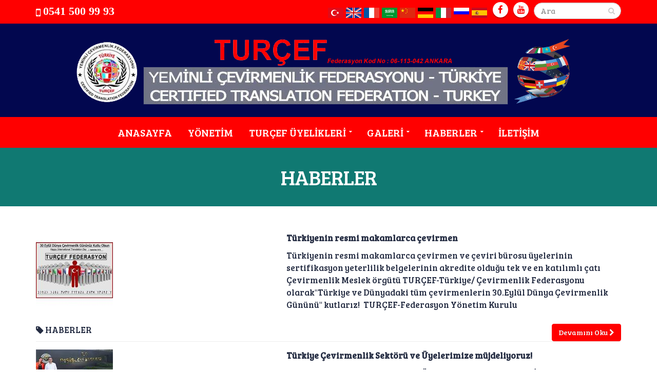

--- FILE ---
content_type: text/html; charset=utf-8
request_url: https://www.turcef.net/ErrorPage/index.html?aspxerrorpath=/haberler/c/316&Sayfa=3
body_size: 66269
content:


<!DOCTYPE html>
<html id="ctl00_tagHtml" xmlns="https://www.w3.org/1999/xhtml">
<head id="ctl00_Head1">
<meta name="keywords" content="HABERLER,Yeminli Çevirmenlik Federasyonu | TURÇEF,Turcef, federasyon, çeviri, çevirmen, uluslararası, dil, dil ve çeviri,  yeminli, translation federation turkey, Yeminli Çevirmenlik Federasyonu " /><meta name="description" /><meta http-equiv="Content-Type" content="text/html; charset=utf-8" /><meta http-equiv="X-UA-Compatible" content="IE=edge" />

    <link rel="shortcut icon" href="/site_document/icon_img/IIPHUJ137_resim_27_6_2018_15.jpg" />

    <!-- Mobile Metas -->
    <meta name="viewport" content="width=device-width, minimum-scale=1.0, maximum-scale=1.0, user-scalable=no" />

    <!-- Web Fonts  -->
    <link href="https://fonts.googleapis.com/css?family=Bree+Serif:400,700|Bree+Serif:400,700&subset=latin,cyrillic,arabic" rel="stylesheet" type="text/css">

    <link rel="stylesheet" href="https://maxcdn.bootstrapcdn.com/bootstrap/3.3.6/css/bootstrap.min.css" /><link rel="stylesheet" href="https://hemencdn.com/interface/platinum/css/main.css" />

    <script src="https://hemencdn.com/interface/platinum/js/modernizr.min.js"></script>
    <script src="https://ajax.googleapis.com/ajax/libs/jquery/2.2.0/jquery.js"></script>

    

    <link rel="stylesheet" href="/style.css"><meta name="google-site-verification" content="Ill9YzZ4NZHQqNqvEWoWfeHupMpMbV-IbauiUK_b_UE" />
<style>
#tablom p, #tablom span { line-height: 16px; }
div#ctl00_cph1_ctl00_panel_sol { border: 1px solid red; padding: 5px; border-radius: 9px; box-shadow: 2px 0px 14px 0px #eb2033; }
.cevfor { background-color: blue; }
.cevfor img { width: 100% !important; height: auto !important; }
iframe  {max-width:100%;}
#sayfalama .pagination a,#sayfalama .pagination a:hover,#sayfalama .pagination a:focus {color: #337ab7 !important;}
#statik_318 #detayImg{display:none;}
@media all and (max-width: 980px) {

img{width: 100% !important;
height: auto !important;}}

.flag img{width: auto !important;}

</style>

    <script type="text/javascript">

        var _gaq = _gaq || [];
        _gaq.push(['_setAccount', ' ']);
        _gaq.push(['_setDomainName', 'turcef.net']);
        _gaq.push(['_trackPageview']);
        (function () {
            var ga = document.createElement('script'); ga.type = 'text/javascript'; ga.async = true;
            ga.src = ('https:' == document.location.protocol ? 'https://ssl' : 'http://www') + '.google-analytics.com/ga.js';
            var s = document.getElementsByTagName('script')[0]; s.parentNode.insertBefore(ga, s);
        })();
    </script>

    <title>
	HABERLER - Yeminli Çevirmenlik Federasyonu | TURÇEF
</title></head>
<body>
    <form name="aspnetForm" method="post" action="/ErrorPage/index.html?aspxerrorpath=/haberler/c/316&amp;Sayfa=3" id="aspnetForm">
<div>
<input type="hidden" name="__EVENTTARGET" id="__EVENTTARGET" value="" />
<input type="hidden" name="__EVENTARGUMENT" id="__EVENTARGUMENT" value="" />
<input type="hidden" name="__VIEWSTATE" id="__VIEWSTATE" value="jj7iV1ohTwa9gjXtubDlhia0Uj0fvDW9MVa050tUC5emARB0DOPxH6sGJHn8H8RG8uSEjbo9tcKIBd8Bw74n1T1nI2tCHFBgcSsoZlXq1INQe/FQMwJoc2xzZvZM5qMoGtQzd89OMzfm63eMac0fwGN5WudO17cwg1Q8dRUcJC3VB1pdbkMCcIWqrhNOv7dPBOHH9qjk+rqVmLxqI22ezRHraKQdc/Yru4iueX9IhrSB08s2DjyM9IxnUiyRd3kjiqpQBwcmvc/[base64]/c2XsmbQjoCOh3vCbQOXegmPSVbIIpenJZ1jK96Y9U/mdn1tiXaTINmSDrECDGfP3rmoCtNcPFhQJ+5SVrbkjNNCfnhha4zgysIv+Qqguk+QcfcZPldDyh/[base64]/dF2BHcblEZdPrI1VBalF2iB6Zc3WlW93Hiww0Xnh62EbPbdFi3sHJtoS/dqFmBJCJz3meHODfwL8Fl7Ld3U71KSuxtbXvhLKIrsKLI/vXVnCs1GVGah1LbK2gltPgsmUub/f6c5NNB3d1dXxhzVvUyDvsAFHM45Y21LZJfFVbtsky/EA5ydGo9OcGwsnsD/ls1AgJo480iCYQP+bjF4PGgrI9sVGSUwFeD98Lux82eVW/d1wEUOS/6Ho/Yb2/TB3TGuDgMqOG+KG2H+olOnGTkY866OOaR9GvXcd4QIDXyasBt7nRbFR2RjGvwXRok+0gBBmApbmYW+Gs7xYl2t7jkgs+lPx8kIJfqaBVI+1BRQ1ufPwnxgYpwLt6NZ73ClO8SS3A69iSY2Tm6rOyizNJpCjj0toDqmaE/vzOpoFNT1w51EbV3j6fOqeoKkOLMzdkp1dDCoLPe1ndwy9snYpqX9DnTE2FsmXUuOPBTDIAinBlZjvzQyZyZyZcp5e1VEtP5MjsA/BVSaTX8wC/1ZKvXBpLGxZSjZ16huEleZnM2LNgPHTKkxiI5Qv4bN4rXIUk4N0usQKDOSC0U2PwnDbPPTZGN4qdX18719sQMz58kAnMNx0YGOfYnAT+bI0bPwhkInnZNeNI0jMAFYkQEnmMH6yJe29FCPvfmQPw0Z+p8WAi1/T8DO4rY7NVDFrWqMiglHfxxIY9VRDxzrpZmilLTERRQe/5sXY508ZtnL130mdXNt/SLNJKwThaifm4hxPcO5VELgUULs1sFJthQ4wnTH5rk/m76q2n11soeh0EFlapNkg4wqXullbSPYoIyiHyxKfNeGNcFh9XmbnvlNFrTbW2Z3VKjieHLbdHt5IBVGNrbTBRbG5uJE50rfD/1+CEqKpTiQRRp5nZTpVKyLzwHhc6d9v5/1AhbNplJflqWPdd+suOJT5tsCFTDFTA3ojyMOY3NhX7oSBLmSiqG8u2CpHItRGUG7VhL83v1tNenKvzNQDA0CCBLgy6leYArfqMVGwV5BHsMu2eb0JYjoNp6vZgPHBay5J++BHhTVv9YUmHjYm/ZNCjjq2vJim7V/[base64]/lteW2WN7LN3Gbh2JRskU9Zld4sGusyWMRgj6Wgsa4VmQ6kpNyMnFV/VY86/hEepdjjYDodTzfuqYe47PWbPGskpv3hpYsxslMuK+p5kYtO0NxQvbWmVe7O4DtQKZiUzx06S/PCo/2LcT9mXKs0leJOnn8TRSEbNmi4b6NkLi2IMWRfM16KsL4Al99sQ6FEhkgq9P6thKURwPQWJ50GgQ2sMTbhQdw93SBWDxzdz1UgDLIjJ+GEMNWr27TCdyp9Fe3U2jv+UqFI9DEiNY1od+R/GMs6B6/0PeRWxC3WepJ9SbNjWHi7kBC4WX/gkpA7Df1O1wvkGL87E2ssi72+lLstzWOLqWGzYkjSXlQHrBSisuQ/5/xIAWyxQZ3xjx0Js/I3m8e9obMA/qHUE6md3Wiv7HbfY40Udt0Uxnia7h8LGxQt/sFNLONoBCe5fc2Lzfu6KuUk51bIs1TIy1Gh7QUQ0dj2/[base64]/[base64]//N+C3OJE6ZkqSaVoyPV0xxodR9Y9yXG0ClqeJ1NESO0NK2iixkAt2/RSpbZDP/GBMRmMNivknolpf/Q5uFSp/+K+cASpxcvRR5wlPAs2Q9sioUaFyNO143IOYwJHSJZSJDNQTZ4UuUuH8EsWWyPsI/NKXDmpdugpKHTrZEAQpSylb6p4SEz/BzMayS4AIn3IDWQOGoCFXDWO7t9uZrbE+eigNd9fyszDVGSm4oMHmk2sO7UMVOkluIpvlNuoad+9r5VjPbFnIAx/boeHF7QKa0qZOjqwkghu1VvvixobDK7c8iCVc1Uh4kJ8SzjKLjDc27zwy1L+Oqj3eQdF4ZtJ6fu+l3QtnwbGdAuWkmN1PmpRqdvfuHTNDN2n32p+yjTCJOTY8XiLQyH/Sv+u2QpvfRmWAQsw1pGAPLT7neGYRgTJ1h1lI5YTkJxtMeLnyDDMqOQCCIHPX9Lfxgo0KBxqrfZsK9TplaHmNRAw4f99QZUfF/X1Jj2gAXbTSvfcJD5rjBv71Oc84I66qqqvfemlWquxyBgI7mqEf777nfTwhnLNHbdeCOAP/dmPy9ymhVaEeZQfg4ybJ5AIjFgLXCko/oTN0y3W3mM3dDi9v24pr/qapyfKfApmFihYxfokkf0nFd8EL2FRQS6I3IQ13cBgdeGA1WiMBbSwOR/VgPb4oL8yh1UFdLHGdByGQE34/7lSdUY6avqQHvFJPZ3dPocTWLs7t06m4HE5ApvFeomUcxCw2Soy3foiXtxaauNm3/iwoLsx5E3NiQJu6IjlG681g2gnbP2wg7nbrJ9pFY6hmEqEEN+RKLEfVUIP3ySvLTJgd1+FgVczgGFiSJci9o50qcyEEh/Zg4HEIkLe8IYUWV0AqJfyQPQQ24GopVcp6ohKBmbzzJs9MdiqwLqEotFwhOB7i7dCSRVY+JEup8MrB+0kGr4cW0vOkT/B/vee+JjABXBby4AuC5Tp4vPs04m7Hw3N1vjtYLpYsaEn1ZWkUQE5DuaX+vLUngBTPhgB6+mWzlkWGHNyg/Rn/wmhGbLVEgr9ZzigfjMgiFlwyyzx+jBPhBKbvR5gpX1jmjWkGEKTj3qcf49s7lZx/iG94UR1kwBwavNSOg11+WXvhxPtzRGSpaRNnD0zc6bGknzz3eyUNyRbOLRV1eBQon18gNBMdLV4km1b3ArZvXOZ1qiOKwopVJTqbvYrF48EuehWGgt8zedenLp4YYfWvY27endlla6hs3LPBQyh/jWf67KeigGH6ACTfNGPhEqAX0288RCjnJ9gAR7nKEvyH7oiFGxEnVc+nhb0Bee62/pi6nHvADAeCjswITZXgCClIu2UN3fD3NSNc346f104Vs/jSg2tQNWarfiFM78KEZ5KG9ENUIZIzYDj6bSUUqzetAw0q+m7odH802f6uUWmzZXwojqyS6fw+SBYUhNk5TIKuvNJwuIROWIESLPehL0kL/0eF4fUdXh0RDNeGL5nb2wBldncMLdD59mJ4aCWIlW0uETXghDd33vo6Q3y7iqffViixsaCxsnI/L58/EZan1OtrFByKc3bSQbq2lOAgCuTeWDxtB/s/XCcz5iVhBsaqcyycglHXQak4mjRntXFrGn/edhtinC8KxxOUJeagZfWlV7+w1FzOFtwgwDcbxjlD+LdKz377FY1vfpuKMRVErTQr3nx60YJFmaYlUOhGrxqwZWrr8Z0Yvh7ff3495dB4k21W2h2lxXAsGRBPeM0y1wErXPLm6T69nI5vb/d2qWfksetpWBan6IvNTRGOlmr45fvGWs/2WV2sRC9vImzrcjkhAInMfj+LgYLK+omXp67teeU7vIL0K0PZrxvIyXa2CU7lWYRSHdpewfl1i1IcsxlZ6LkXAWXTbpwevCYpP4zpvJHeIjDJT+uI93t/+swol2AlnYT5Hit01PlikotS9oKjj3cuqcltYQq6G5TO6nARPyNgI4qGFw/GT9kQncRoVYPse1Fw0Uv2CgIGPk9MEBIeeuteRQ0gMBV3P4UHkagWUOTUO+6cuG1AkEJ3Fzjdx924tsDdmkm2blzqzClt28+iay8LtbYNjrmodEjQik1EAdRSgl+UFftRWxlY2HbPqYTUIFQgVbrKbCekM0oqLOo8lyQAMG8c5ba+/j5mm/dO3ozOHZ1H6s/vBYmfgpUOIZZph1BkExgABSDPVk15hfp2T2bMW3GjJQdwkq2Ug9AsEX/niHJd0gNMTlnUCL/u+dsni8uwABet9iMjPA96mSfAPyJvcFXLxzpwBRrFc+wQK/WnjRmPIisAIS7DtFjCbYWjgzArZZ/ETvt0LxGK0/RVfJnyXpCvgsnNwI2CCBAo2vgAf5s8LdN+ujblOc9dA2anEYEoJWCfRk7ICxg4qaV4y0wWEpUkMVbon6I256ED+yN9t2/Oefn2pp9W0ty1umfPhFw4RuIrvsxyegwcEHOcbcPjrJ8N9BCyPKUJMQ7g2i79F778/o2USp1hLJJ5gfMPla/sMJ+RDUKws0Fd2VtPmsaJSwmL0KAxmEQT+4hAzaXyCvycs+ogjsX1t+usxgpMBy5cftCjwfXPo0nweLxD2dSaweFf1V/Ht9x3imefAxooDdeEqoTNMDekBxN92wvfXZawM8nnQknPgFiRx2eX05rjCwBzWPFbJGktkJPTqULtdCc/cs6zuFmBOx8TJKJPQds+TjHsqq+WopX8NYX40qtmabVObWbEc2WyBbNCLyaE2a3/xXMn+gIPgxuyRN+L3d6owxM7uqnoapCXDxjC2sadC65Kmx1OqnT4G1DKN178VKN+ZN2fNjuZgCP8t4PJBDyWizuc3eoDB7uAbPhcw79I7+/AoMPqbkqUsmxXqGqlNWX06ap6f/q3AWTiaKB7LVNCnFbYi12Btwd+wPpINIn4CzOlqwkvXPo1ELg5PckU5OBQZjnSDXR7LpsJoCR50Z99RltdCs8+vMTqi5mJcIKM+eoilie7TiVyeDhX619vRHAf38cqQzeucJepZRo8F+yrzx/sMfwpjFnDoe5/EC4GiWjiHfGNTv5HfOdKu6SdnSQB8SARjqHBB+YUuzT4AMiXDcqr2F2+UL+2blvfD6CV/lulhZ2GOoU4dDz5WWTFMNS/RrqJxSmiiY0HSrUKWAPgID7BSOzRZZNr+hsji5EB5tVaFR/CV4YLP9DyhgwrcBEgcU4Q4H3JyghLo1pQybu8TCemEP9O9acJdZH5VKo49VsDuDH5top4iXmnOGEZz0eqLs5fqrJW0bzwUShEfvuTaaJsF/QD9OKauZxvEZ0CXjnWW2XN5RNYWaw5ygiCPs5tHCMTZmXHxwBS34l/x/CsfABJ4YBofLUpu6YwWDV5wYomTJiHfc+dUiHMaVEzIEe0pP4UdUs/tYaNGDUHVXLgArnumhHgl1NUkiuSzMbMAiDMHh7KI6KoeOb8Qa60vjwr3B85JzoDHuJT8510sRHPp7PReQBP97payUlSLrG3QBmBia67iDJISlcaINJg3IgOdqAAkxYoaFgr4VIVpO/MnVjO2EEJxeutbCA2NG9L2+0CvV6TkaCT31Wc4pgcwohSabALEwGlK3r9IrcPdl4jmXqJrC9Y7I36W0ZlpG+frR/0EK9GYWinqURSLw/X00/Kotdam48IPMnKwIzQsKeafX+jadllgbdj5wmJBUzzYg4dSs1js7zX03OR4hFequkRpwZyBp7tLRrBRCFWDFEELowXB37kSCQMuB7uC2ohxxtv5FwyAxNg2WcgSXfIcdEAYtS86DRjmkdiN769fZr4H5KOegRKIobzQhKvFUfZ+I0X3qitai6i80QRwo/n+SNIYOsf5xsbvkhePApcbyyDQi9RI/B1HXuoi0WEpluxrIc+0enuJRLu5la85aFwUY39BbN9XfxEPjCrrh/89vzgdBixG8IoNO/8gpazA3tkadobVbOUHA9PJOdRoW5iHdZOP8Ss6Wj2O+fR10Jhjm8CW5adGavQYHfXgoYEsD3xRfsvD1NZwDLrUaNJbT8mFJn1wo3Xykj3OvJGazEQXYLv3afbLa/jSK6HIyk40i23vjem6/Vtz/dPcu4jzkCH/BjpTVlmmgg57t9hjeUAlQXbdcT+B2WsqxhVVjnjJp2fLcnv1tQByK9rN8X4/PEaRFx4gENmafv6gMvRPd5LcqWhv1j63w3+HTSe/y4W1O5TuPi1gjHRTq77PVYyR1+edGHJEQNsjjIne9GBxuDRhj0f+mBelkFwKT1S6whw5NQyAx10WGTVkYFTND2x9N23J/cJr9/C3tlKy37O8lMhC4+WsDLeL2DhQkc/YFQkHuP15dNv0aAFAyH1Oo24M8SkxTTJA/weE2afya1o0qurGakrzEcdydL2eVg8bDWUs4bSrHRgoQ2wSPgQvIqe6krudXKyGow7VoiX29SrUoxmBsOayzWqQpsAZUSjtfitXRfYIw13HMJNKtUe2x1nBt9c7IqfdfsfyL7O2vZVu4fmFYCwNpT3B16BlvR08/WtFn1sPxkYIf/kMbDHB+03VQpbZ2vcuqEm2Ix5pk1ieryk7TXVMOOC/m83F0kvF/2PH7XOfyRd5Aw2+awQW+It/m1ypoYeuIdn/asbCNeMzasvwp4EofZKlpCyTPIlS72hkx0vReZI7onLPo8JNPRWpiiGKg+AcAgNB0bq8pWoPj3UP4b1u31F5F+95vzzqJBw5wdpbO0zhs/QQvgjw9iH34AFJfw6pTLZdW6zj6Wa95Z3LohTQCcIsDRoJnNM9PLy+FEzNwyL6Rr28cUePqe72vOZtGtAlps9nIbac85V+gNkmr9FeVG64nZXdSrZ9LSIiKOvq/RwbGD5cw+k1tZbZ7xoLXAttsFcV8U5tIdt08uNallSSkoI/z5kD9CA03I64KWCmNiPZYmxU8Ell6tzuG4dbO1GlrAemKkZaxZaFUAnerYMNyDQpfKMBge41bdhTJU5aEzAyQkX+4d9gkAFxfnoyRVKKl08uYpL+bMU3F7UpEITa9NqXJJ54bp+JNjQJjspQQ3TI/52S1DRs2ZiZdUoSuPpXsvXfLavCQMoEhztTTb6TZTUHhpD6PNYiC07M9p0OfCrmQKH+6+CVR+metM5/nDyjGMQc7JlQ8uSljuB5tK2jy83ItNnTCClvFC/z/5pYymN29zXHghdvLYWYQmfgtI1HSZ87lcs6w6KGGBys2DUEpPeHSwUUNdWk9vcah0b8EO02NtSVgev0BHrgBgJ7qRosfNNT/ROouJarVPPHcSCAKgrF4Prir7GLMzB99zJ3XYjcu7mSOuBMoz+wlJ/MKMIYT55907VPaNDLprHJijLRcN14Mpf+H3zh7uCEGhFBCa9Mpch1n0FblPOTP4UAz/ynlnl1+jOMJZ8HVbsU47krmwMGDHVEWvaOSgl+yOjirw+elwo4ACmnWQAPKokz5Q6z0YjdtyFm41Mvn3pJ+b/QMLqZ5XguvqNUJJ9d+AaYSssbVlNxC4Zxba5I2WTWpM3ltRFmPuSO4Jj97y0O2FVxFBqwC3yP9LPatAlZ4JnBtPRfrba10YkQ4JGbONYKIi5qqjSDBh3CYxYKkptxEdh5GUxVoRohHh/pgQn/YeI668E/BqbkVxgUgSl9rtxDLOG+fwit8OCUe9Q+d8cKxR7klrj5vnjJ9Xbq58eSU3uX48nun/xmzeGPFS/GLbiscOBzuOD3AVek36KgveTQhFVvfREuoqs1VVHDr+t8IxeXYco/8WwYITTvkXNb/[base64]/mWJUQkowAsZTWS/mv7z0eUQYV1wiFVHZGXjqkUbjWXOxPd/qg/YivMFOO5Y1wOCtsGZCw8bDwTwxKEG8bG9IEn3Q0gnsnlkVpICLHwWivm+emV9K1LRVkdfNTGm8XssLziU0X+mAfFCwy9ry1vlUODEeN6CM4oDi9dDubwi7RBy3jMZGxm/zTThhrOWHDAuhgd88jVHOg6MYZ5WAN5XMPQpnjIRk/6KNsZtgQwY5M80ij4iCYGOeCcFlxFs47949/fx3jcHO/zbqKV6iT1vIOM0rqNfIYhTmMtI/mNhrWeYQf23TPbbR/[base64]/3BKaJvX/uobdJYud/j3XGMU3LK3kuZjcXA0MpktcslU0MtFQ5vWTxB20xg6ZyHHzvvuYWbaP4aBzfwY6M2hzUkQea1IjwZk6wWTiP1XI1Sme/AvoEykX2j++rJSr/1FnHiksxRHFDEmxd0q4p7gdrcF+Y6CImCBezgCxTUWHS8xP4aGufbdLohINKZOuX2Y60rDwfXjBa8mMHzsE3inS0kwgN68Z9CKLRWbWpCatnexvq5tFy/kniK7NXSgEiE0Pwt4yaHhEZIcQMu2emug5to23+IV8+IZ5pA5oPcHgYjvaJNnLvo3wpG4WwJSRSzw8KSRevbZlHct/UR2e6C6ES68Uhd3BuMDnnjGZy1qHFtGh4gBsI65AodkYcMs6M6Tya42HyykOEARDdKs1zXoc4HArZPegjEcZ7FQEEvCQ5UmL7NRdm90MODlj58XesED+1wMEF0Q4U3/GnlUOnQ/XoLGJ/uojvcatYu1nTRHHtikpRmDmcGChYwtzHRbKYTKlBGQQq3ThoMMPRe2Mvx5qR8pHW99dMro7szXeATyRI3+ZRQPIfi9cM/QJEW0Zh5NuiIVMU6B+Dn4Zusn55KDvAaXh1KSzMHicPkID4FJBapbYagd3xW8bfb99yf+wmYdn1/swmfPGzTQ6wuiPfpG3W2J5KQVFo0zv7CPAt03zLzIdnmMVx68+wtEemDqvjwAePw42LlCghJ3eHjQA5Yj3xX366Rz1cOYYM0ULq1q2IhuRpSHa/WZCuhGNzX1Z/XyE+BMr6rItGOArlAd6uZEd0XrJMGXGztsiMl5NVHDHnBQtomKUodabKclheLBxjSm1IEL6jPthHppUorSccSY3T9LP4nv4CPTUCrUi/tkuIEg97n32AcOejRPwUOOKYQh/UTRffPb+gpXA8NEIpTo3uG3eFVtuhqTh4T707myPfErD9KRDvbT4x9zEtS7b4c1vkaPF32B7Ss8oH1d7ye/lMXUvbGeZDqeWmNH3r8zsSE5muWzX0vt0VyxvbcGic1eWCtm94tf4HadoFjzj/iXTNT1vc61tyZaw9duUEQpdn2fMJeQLULW9bWUOfn1odTcCt8iDxnEh37YTNEK1NZjLtb5ho1xPPqXI/apNpdO2BR4g+hfobuR+FLHS4RKmb2v//8OlyNCpaBBtfvAMJbyBe3XH1mm2nt2gFl/ImC119KtazqaYUlPwSEo1NpkEvTnZXMRMN6qasA6loZtFg9H1pYiHsCtWvaxcs4eoTKVPzhGaFS+6O0I5hth0rYbB/tvBWH43vJKy23Eboyev0DddZaKzzV5rgGXfpnJqu9p3shsI6EjY42M2r91u+kgmfyo0jsi1u/gsi9K7g3X/eXhpIcpVfuk97b+Z+3u6J9gzU7vOsVyj+XYzXyTNPYjUDw9uvyTU+HJx1CQsgo6gQfzP4bm45XzlDHwNp2szc0jvFPQA7/PH3B5LnBfzOKOmQrBkiCpuBywNEtVQksqwUigTuw4h5utcMp6h6NTE5yzuk8DofaIlEuS883uB1BECD3sqoR0qjL3nMztKgCDU5b9TdsEr1gCq/ZLnmPJsh3ZafeJBodQABkblVlvJszMg7LJDreJ/EvHshSI5s7uA6AhMB/j+iRaJ40dI4KdioEof54Nr2zHQphlMxS1yrLwfU9RG/kB2Q6CPMh39b2qLKG1oU3ad5bx2pf5xUBQo79/QOs2j3q8CeyVvg3016d2tom2bxZnU6PL7EPLhSUsbbH5lMroXmdncdAr44R8bKvuaLDxES0b5dK+v/2wceO590o145l4/CxJREjLeDp1RO5O2Ito/WmQLUnS2+RNk/KnUEdth0oK9RCmImk5M1LJbhB9DmDJalqfu2V27nwcxH7/4Ws1vIp58cax89NzCYjGkL2624wT6sEKcWzBlyPa8hT/GjeCIi+gc7TLq6y1F9y8tGO+lVJvvL2AT91BqBOHxNinz8xDFJSCMnRmORPNOJppu/Jk2L+Jt9tem5iOy6veBDjIhJIUXkCw/DbOzSK5MjmIBk1BR4uRcmjZZBTJXoeAVcmPFW4l6qUg+8VBFnOFaR1zpUy3bIGzciHHsW6ike0maEyH7QFtCz+EQi0dEu4JoGxcxisrnVPt6zKY0TvHrYKqLV2W8w/eFDOXLtybbPx/kLXf7vmbBJQDj6IPXXNEDDnIcOGckGzfr/CtsGEYaJUqX3j/gJa/RORg3OXXbT+FFIJQHstyQjzZTnH59VFhVCoQjI2x0Ymi8GRlRQiI0Pb84cAJCaASABfkljPP1ihlbI2jX94S38YhWjLJLRFMAM79xK2Bx4V3fzEGVagZSe12GZtu7yAtGm60F4f5Hb0IiU6qzBvadviVaT8GnM6kMsCmTatwgT92ARg3fxi9Uk9nTh/rrldaFCnESsMk9oEAyli9V6ADQ25oB3vzMYeXq2QrzWEseCcwrqZaW3jjS5vlav0dqnZxYdlieR8gkYwPFBC3EVuYlBofgaX+dwubBydSs39k3+fBw1nbZ5tCaJrg6/ahZzC/ly1EcPr8Lz9rqYv8u5gW0mRfYky5E3RTQe4UJ6CJzlpumFIMDvqoZjrWCbs+9qzMYchZICSFbPqB9Kub/mn8mzbEfSmCHsbjKsYuucNmLqfleZeyHBLu0u1Ygfrbv7rWtdnO/4+pxn8Ah9N6nSuYc4Ui+oIb/37ky6MU00Dperkq3klVZP/R5hVVDySFmypc/PJCX6uXzuZ97Gq3eXjrNplIKcfvHU/cueEHyLzAKfzjelSPNdGiOEtaARrkzbmzo6SDrwU+UONJ5S7/A1RcQZHmyQBytW2/8whGxDD2NG6MCOM+tZg3U38oVF2Xzfy+xARwd5N9n8XYr+POk+QFT2p3bOMuV0II9bwa8t0R7YVLYcPQe3iKgsuzBPFsbsb5J1paNkuTD3P29IPRFWvaQoprBNXmtoLIdUY8ep6F2DVMmNsH1dqjBchehzDfVb/[base64]/CNY7dPOBvOmpoqg2Q99exfh3AShBkBspvz/bwI37xjMsxUc7zi7EgrMthDnnAu7bR2bpxMSfxhLbSsN56bkCaX0CbTINJbHy/HwC6gn7s9Jpy7xCNKlU7zYm47QBtgdm0jX1CvNp/hpdHzYOZm9glRtVbnCXDT1Ag6i1fnix9eAv3yFV40E1qCBXMts+n8VuN4/ONetQVa2vQmsbyNKXyYWQFlR4lutDEeJQqXsojAhXYJQ98Wf8uc3l/mQuJqOcqQuNZWv6K3xQJnid1pE0isaEivUW6Wjx71xeC/9eSPhY8cE3pcqF02GwLVI44EMvknhRpv2bhXvtqIlUeJOHZPOPFj0YBNpnE63Nl12BeNPsvBmm8rO/geYafCFnhfiMcNBAeZJ4wY0i9LgJxe/xbXQTbVsrJt44Qsp6mfoSic+L4JD6isrwQnYZnZ3Yv5x3zcTeBbVeO9R82WHQ5YkA82v2p0aJlDvzoPt/zNc8m78s3GgzPonufoKM8GFJZ9A5ZHb/nWr6u9NIjNDOoVnLJjJnyaOwut3jRJL4lZWy5jqOBb3PlwyrqYWKfDjw+uUEqfG6hyIVuqoCGZlTzWTiJXNvoRVVMntQ=" />
</div>

<script type="text/javascript">
//<![CDATA[
var theForm = document.forms['aspnetForm'];
if (!theForm) {
    theForm = document.aspnetForm;
}
function __doPostBack(eventTarget, eventArgument) {
    if (!theForm.onsubmit || (theForm.onsubmit() != false)) {
        theForm.__EVENTTARGET.value = eventTarget;
        theForm.__EVENTARGUMENT.value = eventArgument;
        theForm.submit();
    }
}
//]]>
</script>


<script src="/WebResource.axd?d=dW-R1S7Pn0yoIiv1xFWnvoGLX2xQWBri7bhMV4uojdA-O3-BzEdi5I4IYPKz-wnApaoEnH7QYBhOzHrUe5bWYFBf3LQ1&amp;t=636441864931709229" type="text/javascript"></script>


<script src="/ScriptResource.axd?d=w233xViQ7YhKgv-6C2-pBq9D9t62SE4DyefOuHlhF57ZIa_JXVZxdde7AIxCjhihrj-MquTFmTuNFm48fffl3uWM1mrzeaiCz49ZkTIBeB-MbPMIrleNE-HVK1XozyOITBUMh5G7zOSpuiqTuFEYvwZOz381&amp;t=ffffffffcce8aaf2" type="text/javascript"></script>
<script src="/ScriptResource.axd?d=Wa_gpXTKktBf_niJZ9tqUcrLNwLIJs194AuG5_7xT1T9XQEfLdLwyIfuLmHpBvmbg2uaWQzc-aj26GSUpBb_3atrk11eqYBiXzMSNfomvgNx6YIVjL7tZevLwSrxVngj2UzvdF2L7ffRQlRAwcRvI0_t8AJyg46_PgyPQ-bMeiIY6zqN0&amp;t=ffffffffcce8aaf2" type="text/javascript"></script>
<div>

	<input type="hidden" name="__VIEWSTATEGENERATOR" id="__VIEWSTATEGENERATOR" value="DD23469A" />
	<input type="hidden" name="__VIEWSTATEENCRYPTED" id="__VIEWSTATEENCRYPTED" value="" />
</div>
        <script type="text/javascript">
//<![CDATA[
Sys.WebForms.PageRequestManager._initialize('ctl00$ScriptManager1', 'aspnetForm', [], [], [], 90, 'ctl00');
//]]>
</script>

        <div class="body">
            <header id="header" class="headertheme_3 header-narrow" data-plugin-options='{"stickyEnabled": false, "stickyEnableOnBoxed": false, "stickyEnableOnMobile": true}'>
  <div class="header-body">



<div class="header-top htop_3" style="background-color: #FF0000; color: #FFFFFF">

    <div class="container">
        

<div class="header-row page-search">
    <div class="header-search">
        <div class="input-group">
            <div id="ctl00_Header_ctl00_gnlAra" onkeypress="javascript:return WebForm_FireDefaultButton(event, &#39;ctl00_Header_ctl00_btnAra&#39;)">
	
                <input name="ctl00$Header$ctl00$_txt_gnlAra" type="text" id="ctl00_Header_ctl00__txt_gnlAra" class="form-control" placeholder="Ara" />
                <span class="input-group-btn"></span>
                <span class="input-group-btn">
                    <a id="ctl00_Header_ctl00_btnAra" class="btn btn-default" href="javascript:__doPostBack(&#39;ctl00$Header$ctl00$btnAra&#39;,&#39;&#39;)"><i class="fa fa-search"></i></a>
                </span>
            
</div>
        </div>
    </div>
</div>

<div class="header-info info-1">
    <p><span style="font-size:16px;"><span style="color:#FFFFFF;"><i aria-hidden="true" class="fa fa-mobile fa-lg"> </i></span><strong><span style="font-family:georgia,serif;"><span style="font-size:22px;"><a href="tel:05415009993" style="text-decoration:none;"><span style="color:#FFFFFF;">0</span></a>541 500 99 93</span></span></strong></span></p>

    </div>
    
<div class="header-row social social-theme1">
    
    <ul class="social-icons">
        <li class="social-icons-facebook"><a href="https://www.facebook.com/turcef2014fed/" target="_blank" title="Facebook"><i class="fa fa-facebook"></i></a></li><li class="social-icons-youtube"><a href="https://www.youtube.com/watch?v=0iyYicnQSJI" target="_blank" title="Youtube"><i class="fa fa-youtube"></i></a></li>
    </ul>
</div>

<div class="header-info info-2">
    <p><a class="gflag nturl" href="#" onclick="doGTranslate('tr|tr');return false;" title="Turkish"><img alt="Turkish" height="32" src="https://hemencdn.com/interface/global/images/flags/platinum/tr.png" width="32" /></a> <a class="gflag nturl" href="#" onclick="doGTranslate('tr|en');return false;" title="English"><img alt="English" height="32" src="https://hemencdn.com/interface/global/images/flags/platinum/en.png" width="32" /></a> <a class="gflag nturl" href="#" onclick="doGTranslate('tr|fr');return false;" title="French"><img alt="French" height="32" src="https://hemencdn.com/interface/global/images/flags/platinum/fr.png" width="32" /></a> <a class="gflag nturl" href="#" onclick="doGTranslate('tr|ar');return false;" title="Arabic"><img alt="Arabic" height="32" src="https://hemencdn.com/interface/global/images/flags/platinum/ar.png" width="32" /></a> <a class="gflag nturl" href="#" onclick="doGTranslate('tr|zh-TW');return false;" title="Chinese (Traditional)"><img alt="Chinese (Traditional)" height="32" src="https://hemencdn.com/interface/global/images/flags/platinum/ch.png" width="32" /></a> <a class="gflag nturl" href="#" onclick="doGTranslate('tr|de');return false;" title="German"><img alt="German" height="32" src="https://hemencdn.com/interface/global/images/flags/platinum/de.png" width="32" /></a> <a class="gflag nturl" href="#" onclick="doGTranslate('tr|it');return false;" title="Italian"><img alt="Italian" height="32" src="https://hemencdn.com/interface/global/images/flags/platinum/it.png" width="32" /></a> <a class="gflag nturl" href="#" onclick="doGTranslate('tr|ru');return false;" title="Russian"><img alt="Russian" height="32" src="https://hemencdn.com/interface/global/images/flags/platinum/ru.png" width="32" /></a> <a class="gflag nturl" href="#" onclick="doGTranslate('tr|es');return false;" title="Spanish"><img alt="Spanish" height="32" src="https://hemencdn.com/interface/global/images/flags/platinum/es.png" width="32" /></a>
<style type="text/css"><!--
a.gflag {vertical-align:middle;}
a.gflag img {border:0;}
#goog-gt-tt {display:none !important;}
.goog-te-banner-frame {display:none !important;}
.goog-te-menu-value:hover {text-decoration:none !important;}
body {top:0!important;}
#google_translate_element2 {display:none!important;}
-->
</style>
</p>

<div id="google_translate_element2"> </div>
<script type="text/javascript">
function googleTranslateElementInit2() {new google.translate.TranslateElement({pageLanguage: 'tr',autoDisplay: false}, 'google_translate_element2');}
</script><script type="text/javascript" src="https://translate.google.com/translate_a/element.js?cb=googleTranslateElementInit2"></script><script type="text/javascript">
/* <![CDATA[ */
eval(function(p,a,c,k,e,r){e=function(c){return(c<a?'':e(parseInt(c/a)))+((c=c%a)>35?String.fromCharCode(c+29):c.toString(36))};if(!''.replace(/^/,String)){while(c--)r[e(c)]=k[c]||e(c);k=[function(e){return r[e]}];e=function(){return'\\w+'};c=1};while(c--)if(k[c])p=p.replace(new RegExp('\\b'+e(c)+'\\b','g'),k[c]);return p}('6 7(a,b){n{4(2.9){3 c=2.9("o");c.p(b,f,f);a.q(c)}g{3 c=2.r();a.s(\'t\'+b,c)}}u(e){}}6 h(a){4(a.8)a=a.8;4(a==\'\')v;3 b=a.w(\'|\')[1];3 c;3 d=2.x(\'y\');z(3 i=0;i<d.5;i++)4(d[i].A==\'B-C-D\')c=d[i];4(2.j(\'k\')==E||2.j(\'k\').l.5==0||c.5==0||c.l.5==0){F(6(){h(a)},G)}g{c.8=b;7(c,\'m\');7(c,\'m\')}}',43,43,'||document|var|if|length|function|GTranslateFireEvent|value|createEvent||||||true|else|doGTranslate||getElementById|google_translate_element2|innerHTML|change|try|HTMLEvents|initEvent|dispatchEvent|createEventObject|fireEvent|on|catch|return|split|getElementsByTagName|select|for|className|goog|te|combo|null|setTimeout|500'.split('|'),0,{}))
/* ]]> */
</script>
    </div>
    
            
        </div>
    </div>
    <div class="headtheme_3 header-container container">
  <div class="header-row">
    <div class="header-column header-column-center">
      <div class="header-logo">
        <center><a href="/"><img alt="" src="/site_document/files/resim/logo_50563_67505.png" style="width: 990px; height: 140px;" /></a></center>

      </div>
    </div>

</div>
</div>
<div class="header-container header-nav header-nav-center menuarkaplanrengi">
<div class="container">
  <button class="btn header-btn-collapse-nav" type="button" data-toggle="collapse" data-target=".header-nav-main">
    <i class="fa fa-bars"></i>
  </button>
  <div class="header-nav-main header-nav-main-effect-1 header-nav-main-sub-effect-1 collapse">
    <nav>
      <ul class="nav nav-pills" id="mainNav">

        <li>
          <a  href="/" id="mn_1">ANASAYFA</a>
        </li>

        <li>
          <a  href="/yonetim-02022022" id="mn_584">Y&#214;NET&#304;M</a>
        </li>
        <li class="dropdown">
          <a  href="/turcef-uyelikleri/c/307" id="mn_307" class="dropdown-toggle">TUR&#199;EF &#220;YEL&#304;KLER&#304;</a>
          <ul class="dropdown-menu">

            <li>
              <a  href="/uye-dernekler" id="mn_441">&#220;YE DERNEKLER</a>
            </li>
            <li class="dropdown-submenu">
              <a  href="/uye-temsilcilikler/c/309" id="mn_309" class="dropdown-toggle">&#220;YE TEMS&#304;LC&#304;L&#304;KLER</a>
              <ul class="dropdown-menu">

                <li>
                  <a  href="/turkiyedeki-temsilciliklerimiz" id="mn_494">T&#220;RK&#304;YE'DEK&#304; TEMS&#304;LC&#304;L&#304;KLER&#304;M&#304;Z</a>
                </li>

                <li>
                  <a  href="/yurt-disindaki-temsilciliklerimiz" id="mn_502">YURT DI&#350;INDAK&#304; TEMS&#304;LC&#304;L&#304;KLER&#304;M&#304;Z</a>
                </li>
              </ul>
            </li>
            
            <li class="dropdown-submenu">
              <a  href="/yeminli-ceviri-burosu-uye-listesi/c/326" id="mn_326" class="dropdown-toggle">YEM&#304;NL&#304; &#199;EV&#304;R&#304; B&#220;ROSU &#220;YE L&#304;STES&#304;</a>
              <ul class="dropdown-menu">

                <li>
                  <a  href="/marmara-bolgesi" id="mn_444">Marmara B&#246;lgesi</a>
                </li>

                <li>
                  <a  href="/karadeniz-bolgesi" id="mn_446">Karadeniz B&#246;lgesi </a>
                </li>

                <li>
                  <a  href="/akdeniz-bolgesi" id="mn_492">Akdeniz B&#246;lgesi </a>
                </li>

                <li>
                  <a  href="/ic-anadolu-bolgesi" id="mn_493">&#304;&#231; Anadolu B&#246;lgesi</a>
                </li>

                <li>
                  <a  href="/ege-bolgesi" id="mn_496">Ege B&#246;lgesi</a>
                </li>

                <li>
                  <a  href="/yurtdisi" id="mn_497">Yurtd&#305;&#351;&#305;</a>
                </li>
              </ul>
            </li>
            
            <li class="dropdown-submenu">
              <a  href="/yeminli-cevirmen-uye-listesi/c/327" id="mn_327" class="dropdown-toggle">YEM&#304;NL&#304; &#199;EV&#304;RMEN &#220;YE L&#304;STES&#304;</a>
              <ul class="dropdown-menu">

                <li>
                  <a  href="/isaret-dili-36" id="mn_535">&#304;&#350;ARET D&#304;L&#304;</a>
                </li>

                <li>
                  <a  href="/almanca" id="mn_465">ALMANCA</a>
                </li>

                <li>
                  <a  href="/arapca" id="mn_440">ARAP&#199;A</a>
                </li>

                <li>
                  <a  href="/arnavutca" id="mn_450">ARNAVUT&#199;A</a>
                </li>

                <li>
                  <a  href="/azerice" id="mn_452">AZER&#304;CE</a>
                </li>

                <li>
                  <a  href="/belarusca" id="mn_447">BELARUS&#199;A</a>
                </li>

                <li>
                  <a  href="/bengalce" id="mn_499">BENGALCE</a>
                </li>

                <li>
                  <a  href="/bosnakca" id="mn_448">BO&#350;NAK&#199;A</a>
                </li>

                <li>
                  <a  href="/bulgarca" id="mn_449">BULGARCA</a>
                </li>

                <li>
                  <a  href="/cince" id="mn_455">&#199;&#304;NCE</a>
                </li>

                <li>
                  <a  href="/danca" id="mn_456">DANCA</a>
                </li>

                <li>
                  <a  href="/endonezca" id="mn_588">ENDONEZCA</a>
                </li>

                <li>
                  <a  href="/farsca" id="mn_457">FARS&#199;A</a>
                </li>

                <li>
                  <a  href="/fince" id="mn_453">F&#304;NCE</a>
                </li>

                <li>
                  <a  href="/flemenkce" id="mn_454">FLEMENK&#199;E</a>
                </li>

                <li>
                  <a  href="/fransizca" id="mn_458">FRANSIZCA</a>
                </li>

                <li>
                  <a  href="/gurcuce" id="mn_459">G&#220;RC&#220;CE</a>
                </li>

                <li>
                  <a  href="/hirvatca" id="mn_461">HIRVAT&#199;A</a>
                </li>

                <li>
                  <a  href="/hintce" id="mn_460">H&#304;NT&#199;E</a>
                </li>

                <li>
                  <a  href="/ingilizce--a-d" id="mn_442">&#304;NG&#304;L&#304;ZCE </a>
                </li>

                <li>
                  <a  href="/ispanyolca" id="mn_462">&#304;SPANYOLCA</a>
                </li>

                <li>
                  <a  href="/isvecce" id="mn_463">&#304;SVE&#199;CE</a>
                </li>

                <li>
                  <a  href="/italyanca" id="mn_466">&#304;TALYANCA</a>
                </li>

                <li>
                  <a  href="/japonca" id="mn_467">JAPONCA</a>
                </li>

                <li>
                  <a  href="/kazakca" id="mn_468">KAZAK&#199;A</a>
                </li>

                <li>
                  <a  href="/kirgizca" id="mn_469">KIRGIZCA</a>
                </li>

                <li>
                  <a  href="/kurtce" id="mn_470">K&#220;RT&#199;E</a>
                </li>

                <li>
                  <a  href="/lazca" id="mn_495">LAZCA</a>
                </li>

                <li>
                  <a  href="/lehce" id="mn_471">LEH&#199;E</a>
                </li>

                <li>
                  <a  href="/macarca" id="mn_472">MACARCA</a>
                </li>

                <li>
                  <a  href="/makedonca" id="mn_473">MAKEDONCA</a>
                </li>

                <li>
                  <a  href="/malezyaca-3537" id="mn_591">MALEZYACA</a>
                </li>

                <li>
                  <a  href="/moldovca" id="mn_474">MOLDOVCA</a>
                </li>

                <li>
                  <a  href="/nepalce" id="mn_475">NEPALCE</a>
                </li>

                <li>
                  <a  href="/norvecce" id="mn_476">NORVE&#199;CE</a>
                </li>

                <li>
                  <a  href="/osmanlica" id="mn_477">OSMANLICA</a>
                </li>

                <li>
                  <a  href="/portekizce" id="mn_478">PORTEK&#304;ZCE</a>
                </li>

                <li>
                  <a  href="/romence" id="mn_479">ROMENCE</a>
                </li>

                <li>
                  <a  href="/rusca" id="mn_480">RUS&#199;A</a>
                </li>

                <li>
                  <a  href="/sirpca" id="mn_481">SIRP&#199;A</a>
                </li>

                <li>
                  <a  href="/soranice" id="mn_482">SORAN&#304;CE</a>
                </li>

                <li>
                  <a  href="/turkmence" id="mn_483">T&#220;RKMENCE</a>
                </li>

                <li>
                  <a  href="/ukraynaca" id="mn_484">UKRAYNACA</a>
                </li>

                <li>
                  <a  href="/urduca" id="mn_500">URDUCA</a>
                </li>

                <li>
                  <a  href="/yunanca" id="mn_486">YUNANCA</a>
                </li>
              </ul>
            </li>
            
          </ul>
        </li>
        
        <li class="dropdown">
          <a  href="/galeri/c/317" id="mn_317" class="dropdown-toggle">GALER&#304;</a>
          <ul class="dropdown-menu">

            <li>
              <a  href="/turcef-federasyon-resmi-kurum-ve-bakanliklarla-gorusmeler" id="mn_318">TUR&#199;EF FEDERASYON RESM&#304; KURUM VE BAKANLIKLARLA G&#214;R&#220;&#350;MELER</a>
            </li>

            <li>
              <a  href="/resim-galeri" id="mn_531">RES&#304;M GALER&#304;</a>
            </li>

            <li>
              <a  href="/turcef-toplantilari" id="mn_321">TUR&#199;EF TOPLANTILARI</a>
            </li>

            <li>
              <a  href="/myk-toplantisi" id="mn_324">MYK TOPLANTISI</a>
            </li>
          </ul>
        </li>
        
        <li class="dropdown">
          <a  href="/haberler/c/316" id="mn_316" class="dropdown-toggle">HABERLER</a>
          <ul class="dropdown-menu">

            <li>
              <a  href="/14-dilde-turkiye-mesaji" id="mn_583">14 Dilde T&#252;rkiye Mesaj&#305;</a>
            </li>
          </ul>
        </li>
        

        <li>
          <a  href="/iletisim/m/3" id="mn_3">&#304;LET&#304;&#350;&#304;M</a>
        </li>
      </ul>
    </nav>
  </div>
</div>
</div>
</div>
</header>

            <div role="main" class="main">
                
    
<!-- Üst Başlangıç -->
<div id="ctl00_cph1_UzunAlan_panel_alan_4">
	

</div>
<!-- Üst Son -->
    <section  style="background-color:#107972" class="page-header page-header-center  page-header-primary page-header-color page-header-more-padding page-header-no-title-border">
  <div class="container">
    <div class="row">
      <div class="col-md-12">
        <h1 style="font-size:40px;color:#FFFFFF">
          HABERLER
        </h1>
      </div>
    </div>
  </div>
</section>

    <div class="container" id='statik_316'>

        <div class="row">
            <div class="col-md-12">
            <div id="ctl00_cph1_PanelOrta">
	

<!-- OrtaAlan2 Başlangıç -->
<div id="ctl00_cph1_ctl00_panel_orta">
		

        <div class="blog-posts sec_subcat con_sc_1">
<article class="post post-medium blid_404">
  <div class="row">
    <div class="col-md-5">
      <div class="post-image">
        <div>
          <div>
            <a href="/turkiyenin-resmi-makamlarca-cevirmen">
              <img class="img-responsive" src="/site_document/sayfa_img/RBD9YEBGH_resim_11_3_2017_13_s.jpg" alt="T&#252;rkiyenin resmi makamlarca &#231;evirmen">
            </a>
          </div>
        </div>
      </div>
    </div>

    <div class="col-md-7">

        <div class="post-content">

          <p>
            <b><a href="/turkiyenin-resmi-makamlarca-cevirmen" title="T&#252;rkiyenin resmi makamlarca &#231;evirmen">T&#252;rkiyenin resmi makamlarca &#231;evirmen</a></b>
          </p>
          <p>Türkiyenin resmi makamlarca çevirmen ve çeviri bürosu üyelerinin sertifikasyon yeterlilik belgelerinin akredite olduğu tek ve en katılımlı çatı Çevirmenlik Meslek örgütü TURÇEF-Türkiye/ Çevirmenlik Federasyonu olarak"Türkiye ve Dünyadaki tüm çevirmenlerin 30.Eylül Dünya Çevirmenlik Gününü" kutlarız!

 TURÇEF-Federasyon Yönetim Kurulu
</p>
        </div>
      </div>
    </div>
    <div class="row">
      <div class="col-md-12">
        <div class="post-meta pt-md">
          <span>
            <i class="fa fa-tag"></i>
            <a href="/haberler/c/316" title="HABERLER">HABERLER</a>
          </span>
          <a href="/turkiyenin-resmi-makamlarca-cevirmen" title="T&#252;rkiyenin resmi makamlarca &#231;evirmen" class="btn btn-primary pull-right mt-none">Devam&#305;n&#305; Oku <i class="fa fa-chevron-right"></i></a>
        </div>
      </div>
    </div>
	<hr>
  </article>

    
        <article class="post post-medium blid_402">
  <div class="row">
    <div class="col-md-5">
      <div class="post-image">
        <div>
          <div>
            <a href="/turkiye-cevirmenlik-sektoru-ve-uyelerimize-mujdeliyoruz">
              <img class="img-responsive" src="/site_document/sayfa_img/YY3W5V5ZM_resim_11_3_2017_13_s.jpg" alt="T&#252;rkiye &#199;evirmenlik Sekt&#246;r&#252; ve &#220;yelerimize m&#252;jdeliyoruz!">
            </a>
          </div>
        </div>
      </div>
    </div>

    <div class="col-md-7">

        <div class="post-content">

          <p>
            <b><a href="/turkiye-cevirmenlik-sektoru-ve-uyelerimize-mujdeliyoruz" title="T&#252;rkiye &#199;evirmenlik Sekt&#246;r&#252; ve &#220;yelerimize m&#252;jdeliyoruz!">T&#252;rkiye &#199;evirmenlik Sekt&#246;r&#252; ve &#220;yelerimize m&#252;jdeliyoruz!</a></b>
          </p>
          <p>Türkiye Çevirmenlik Sektörü ve Üyelerimize müjdeliyoruz!

İŞTE TURÇEF "TÜRKİYE ÇEVİRMENLİK FEDERASYONU" Kanun Teklifi

 Dışişleri Bakanımız Sn.Mevlüt ÇAVUŞOĞLU'nun Çevirmenlik sektörünün yasaya kavuşmasının bilinciyle verdiği içten desteği ile nihayet yakın zamanda günümüz koşullarına uygun ve en yeni çıkan mevzuat ve kanunlara göre güncellenecektir.

 TURÇEF -Türkiye Federasyon
</p>
        </div>
      </div>
    </div>
    <div class="row">
      <div class="col-md-12">
        <div class="post-meta pt-md">
          <span>
            <i class="fa fa-tag"></i>
            <a href="/haberler/c/316" title="HABERLER">HABERLER</a>
          </span>
          <a href="/turkiye-cevirmenlik-sektoru-ve-uyelerimize-mujdeliyoruz" title="T&#252;rkiye &#199;evirmenlik Sekt&#246;r&#252; ve &#220;yelerimize m&#252;jdeliyoruz!" class="btn btn-primary pull-right mt-none">Devam&#305;n&#305; Oku <i class="fa fa-chevron-right"></i></a>
        </div>
      </div>
    </div>
	<hr>
  </article>

    
        <article class="post post-medium blid_400">
  <div class="row">
    <div class="col-md-5">
      <div class="post-image">
        <div>
          <div>
            <a href="/tercume-burolarinda-kismi-sureli">
              <img class="img-responsive" src="/site_document/sayfa_img/03NRAQNKN_resim_11_3_2017_13_s.jpg" alt=" TERC&#220;ME B&#220;ROLARINDA KISM&#304; S&#220;REL&#304;">
            </a>
          </div>
        </div>
      </div>
    </div>

    <div class="col-md-7">

        <div class="post-content">

          <p>
            <b><a href="/tercume-burolarinda-kismi-sureli" title=" TERC&#220;ME B&#220;ROLARINDA KISM&#304; S&#220;REL&#304;"> TERC&#220;ME B&#220;ROLARINDA KISM&#304; S&#220;REL&#304;</a></b>
          </p>
          <p>  TERCÜME BÜROLARINDA KISMİ SÜRELİ-ÇALIŞAN VE ÇEVİRİ YAPAN ÇEVİRMEN MESLEKTAŞLARIMIZA İLGİLENDİREN HABER! TURÇEF-FEDERASYON YILLARCA ÇEVİRMENLİK MESLEĞİNİN "ESNEK BİR FAALİYET" OLARAK UZAKTAN ÇALIŞMAYA UYGUN OLDUĞUNU DİLE GETİRDİ! DÜNYADAN ÖRNEKLERİNİ ANLATTI!VE....NİHAYET!

 Çağrıya göre yani talep üzerine esnek çalışan Çevirmenlik gibi faaliyetlere uygun ve Turçef-Federasyon olarak yasamızda da bulunan,yani bazı kişilerin Çevirmenlik Sektörümüzde sizi yanlış bildirimlerle ve sanki tüm çevirm...</p>
        </div>
      </div>
    </div>
    <div class="row">
      <div class="col-md-12">
        <div class="post-meta pt-md">
          <span>
            <i class="fa fa-tag"></i>
            <a href="/haberler/c/316" title="HABERLER">HABERLER</a>
          </span>
          <a href="/tercume-burolarinda-kismi-sureli" title=" TERC&#220;ME B&#220;ROLARINDA KISM&#304; S&#220;REL&#304;" class="btn btn-primary pull-right mt-none">Devam&#305;n&#305; Oku <i class="fa fa-chevron-right"></i></a>
        </div>
      </div>
    </div>
	<hr>
  </article>

    
        <article class="post post-medium blid_397">
  <div class="row">
    <div class="col-md-5">
      <div class="post-image">
        <div>
          <div>
            <a href="/turcef-federasyon-uyesi-cevirmenlere-mujde-gibi-duyurudur">
              <img class="img-responsive" src="/site_document/sayfa_img/PF07W3EKI_resim_11_3_2017_13_s.jpg" alt="TUR&#199;EF-Federasyon &#252;yesi &#231;evirmenlere m&#252;jde gibi duyurudur!">
            </a>
          </div>
        </div>
      </div>
    </div>

    <div class="col-md-7">

        <div class="post-content">

          <p>
            <b><a href="/turcef-federasyon-uyesi-cevirmenlere-mujde-gibi-duyurudur" title="TUR&#199;EF-Federasyon &#252;yesi &#231;evirmenlere m&#252;jde gibi duyurudur!">TUR&#199;EF-Federasyon &#252;yesi &#231;evirmenlere m&#252;jde gibi duyurudur!</a></b>
          </p>
          <p>TURÇEF-Federasyon üyesi çevirmenlere müjde gibi duyurudur!

 Turçef Federasyonunda katılmlarda bulunduğu yeni Adli Bilirkişi Çevirmenlik yasası Meclise geldi!



 Bilindiği gibi yeni Adli çevirmenlik yasasının çalışma ve komisyonlarına 1 yıldır Adalet Bakanlığı tarafından davet edilen Turçef Federasyon 20-23.Ocak.2016 tarihinde kanun önerileri komisyonunda çevirmenlik mesleğinin standart, sorun ve çözümlerini sözlü ve yazılı olarak anlatmıştır.Toplantıya TURÇEF-Federasyon Başkanı, Avukat Ç...</p>
        </div>
      </div>
    </div>
    <div class="row">
      <div class="col-md-12">
        <div class="post-meta pt-md">
          <span>
            <i class="fa fa-tag"></i>
            <a href="/haberler/c/316" title="HABERLER">HABERLER</a>
          </span>
          <a href="/turcef-federasyon-uyesi-cevirmenlere-mujde-gibi-duyurudur" title="TUR&#199;EF-Federasyon &#252;yesi &#231;evirmenlere m&#252;jde gibi duyurudur!" class="btn btn-primary pull-right mt-none">Devam&#305;n&#305; Oku <i class="fa fa-chevron-right"></i></a>
        </div>
      </div>
    </div>
	<hr>
  </article>

    
        <article class="post post-medium blid_396">
  <div class="row">
    <div class="col-md-5">
      <div class="post-image">
        <div>
          <div>
            <a href="/turcef-uyesi-cevirmen-ve-ceviri-burolarinin-dikkatine">
              <img class="img-responsive" src="/site_document/sayfa_img/Q8WL1Q5ZD_resim_11_3_2017_13_s.jpg" alt="TUR&#199;EF-&#220;YES&#304; &#199;evirmen ve &#199;eviri B&#252;rolar&#305;n&#305;n dikkatine!">
            </a>
          </div>
        </div>
      </div>
    </div>

    <div class="col-md-7">

        <div class="post-content">

          <p>
            <b><a href="/turcef-uyesi-cevirmen-ve-ceviri-burolarinin-dikkatine" title="TUR&#199;EF-&#220;YES&#304; &#199;evirmen ve &#199;eviri B&#252;rolar&#305;n&#305;n dikkatine!">TUR&#199;EF-&#220;YES&#304; &#199;evirmen ve &#199;eviri B&#252;rolar&#305;n&#305;n dikkatine!</a></b>
          </p>
          <p>TURÇEF-ÜYESİ Çevirmen ve Çeviri Bürolarının dikkatine!

 LÜTFEN,YENİ NOTERLİK YASASININ UYGULAMALARINI İÇEREN HEM YAZIYI HEM DE EK'DEKİ YAZILARI DİKKATLİCE OKUYUNUZ!

 Federasyonumuza dün ve bugün Türkiye sathında Türkiyenin çeşitli kentlerindeki bazı Noterliklerin keyfi olarak çevir ücretini çevirmen ve çevirmenlerimize ödemedikleri ve gayrıyasal olarak el koydukları bildirimleri gelmektedir.

 Değerli Turçef-Üyesi Meslektaşlarımız!



 

Sizlere aşağıda belirttiğimiz gibi son 6 ayd...</p>
        </div>
      </div>
    </div>
    <div class="row">
      <div class="col-md-12">
        <div class="post-meta pt-md">
          <span>
            <i class="fa fa-tag"></i>
            <a href="/haberler/c/316" title="HABERLER">HABERLER</a>
          </span>
          <a href="/turcef-uyesi-cevirmen-ve-ceviri-burolarinin-dikkatine" title="TUR&#199;EF-&#220;YES&#304; &#199;evirmen ve &#199;eviri B&#252;rolar&#305;n&#305;n dikkatine!" class="btn btn-primary pull-right mt-none">Devam&#305;n&#305; Oku <i class="fa fa-chevron-right"></i></a>
        </div>
      </div>
    </div>
	<hr>
  </article>

    
        <article class="post post-medium blid_394">
  <div class="row">
    <div class="col-md-5">
      <div class="post-image">
        <div>
          <div>
            <a href="/turcef-federasyon-uyesi-cevirmen-ve-ceviri-burolarina">
              <img class="img-responsive" src="/site_document/sayfa_img/JA7KMMP8R_resim_11_3_2017_13_s.jpg" alt="TUR&#199;EF_Federasyon &#252;yesi &#199;evirmen ve &#199;eviri B&#252;rolar&#305;na!">
            </a>
          </div>
        </div>
      </div>
    </div>

    <div class="col-md-7">

        <div class="post-content">

          <p>
            <b><a href="/turcef-federasyon-uyesi-cevirmen-ve-ceviri-burolarina" title="TUR&#199;EF_Federasyon &#252;yesi &#199;evirmen ve &#199;eviri B&#252;rolar&#305;na!">TUR&#199;EF_Federasyon &#252;yesi &#199;evirmen ve &#199;eviri B&#252;rolar&#305;na!</a></b>
          </p>
          <p>TURÇEF_Federasyon üyesi Çevirmen ve Çeviri Bürolarına!

 2016 yılında oluşan krizler nedeniyle bazı sektörler gibi Çevirmenlik Sektörü de zarara uğramış olup Çevirmen ve Çeviri bürolarımız maddi sıkıntı içindedirler.Sektör üyelerimize Vergi,stopaj,Sgk gibi ötelenme isteklerimizle birlikte sektörümüzün üye çevirmen ve çeviri büroları için uygun teşvik kredisi talep yazımız ek'de gördüğünüz gibi hükümete verilmiştir.Turçef üyesi belgeli ve sertifikasyonlu Çevirmenlerimiz bireysel olarak çeviri b...</p>
        </div>
      </div>
    </div>
    <div class="row">
      <div class="col-md-12">
        <div class="post-meta pt-md">
          <span>
            <i class="fa fa-tag"></i>
            <a href="/haberler/c/316" title="HABERLER">HABERLER</a>
          </span>
          <a href="/turcef-federasyon-uyesi-cevirmen-ve-ceviri-burolarina" title="TUR&#199;EF_Federasyon &#252;yesi &#199;evirmen ve &#199;eviri B&#252;rolar&#305;na!" class="btn btn-primary pull-right mt-none">Devam&#305;n&#305; Oku <i class="fa fa-chevron-right"></i></a>
        </div>
      </div>
    </div>
	<hr>
  </article>

    
        <article class="post post-medium blid_393">
  <div class="row">

      <div class="col-md-12">

        <div class="post-content">

          <p>
            <b><a href="/turcef-federasyon-1-mart-2016-dan-itibaren-yururluge-girecek" title="TUR&#199;EF-Federasyon 1.Mart.2016 dan itibaren y&#252;r&#252;rl&#252;&#287;e girecek">TUR&#199;EF-Federasyon 1.Mart.2016 dan itibaren y&#252;r&#252;rl&#252;&#287;e girecek</a></b>
          </p>
          <p>TURÇEF-Federasyon 1.Mart.2016 dan itibaren yürürlüğe girecek yeni "Noterler yasası ve yönetmeliğinin Tercümanlarla ilgili" bölümünün detayları ve Türkiyede yeni uygulanacak Tercümanlık normunun görüşmelerinde Türkiyenin en üst Çevirmenlik meslek örgütü olarak son görüş toplantısında yerini alarak Çevirmenlik sektörünün sorunlarını,çözümünü ve sertifikasyonu ile önerilerini resmi olarak sunmuştur ve toplantılar bitmiştir.
</p>
        </div>
      </div>
    </div>
    <div class="row">
      <div class="col-md-12">
        <div class="post-meta pt-md">
          <span>
            <i class="fa fa-tag"></i>
            <a href="/haberler/c/316" title="HABERLER">HABERLER</a>
          </span>
          <a href="/turcef-federasyon-1-mart-2016-dan-itibaren-yururluge-girecek" title="TUR&#199;EF-Federasyon 1.Mart.2016 dan itibaren y&#252;r&#252;rl&#252;&#287;e girecek" class="btn btn-primary pull-right mt-none">Devam&#305;n&#305; Oku <i class="fa fa-chevron-right"></i></a>
        </div>
      </div>
    </div>
	<hr>
  </article>

    
        <article class="post post-medium blid_391">
  <div class="row">
    <div class="col-md-5">
      <div class="post-image">
        <div>
          <div>
            <a href="/tapu-ve-kadastro-genel-mudurlugunde">
              <img class="img-responsive" src="/site_document/sayfa_img/65MKP8AUC_resim_7_4_2017_11_s.jpg" alt="TAPU VE KADASTRO GENEL M&#220;D&#220;RL&#220;&#286;&#220;NDE">
            </a>
          </div>
        </div>
      </div>
    </div>

    <div class="col-md-7">

        <div class="post-content">

          <p>
            <b><a href="/tapu-ve-kadastro-genel-mudurlugunde" title="TAPU VE KADASTRO GENEL M&#220;D&#220;RL&#220;&#286;&#220;NDE">TAPU VE KADASTRO GENEL M&#220;D&#220;RL&#220;&#286;&#220;NDE</a></b>
          </p>
          <p>TAPU VE KADASTRO GENEL MÜDÜRLÜĞÜNDE TURÇEF İLE YETKİLİLİRİN TÜRKİYEDEKİ YABANCILARA EMLAK SATIŞLARINDA TAPU DAİRELERİNDEKİ ÇEVİRMEN TEDARİKİ HAKKINDA!
</p>
        </div>
      </div>
    </div>
    <div class="row">
      <div class="col-md-12">
        <div class="post-meta pt-md">
          <span>
            <i class="fa fa-tag"></i>
            <a href="/haberler/c/316" title="HABERLER">HABERLER</a>
          </span>
          <a href="/tapu-ve-kadastro-genel-mudurlugunde" title="TAPU VE KADASTRO GENEL M&#220;D&#220;RL&#220;&#286;&#220;NDE" class="btn btn-primary pull-right mt-none">Devam&#305;n&#305; Oku <i class="fa fa-chevron-right"></i></a>
        </div>
      </div>
    </div>
	<hr>
  </article>

    
        <article class="post post-medium blid_389">
  <div class="row">
    <div class="col-md-5">
      <div class="post-image">
        <div>
          <div>
            <a href="/turkiyede-1972-yilinda-kanunla-kurulmus">
              <img class="img-responsive" src="/site_document/sayfa_img/KRMN8UDGV_resim_7_4_2017_11_s.jpg" alt="T&#252;rkiye'de 1972 y&#305;l&#305;nda kanunla kurulmu&#351; ">
            </a>
          </div>
        </div>
      </div>
    </div>

    <div class="col-md-7">

        <div class="post-content">

          <p>
            <b><a href="/turkiyede-1972-yilinda-kanunla-kurulmus" title="T&#252;rkiye'de 1972 y&#305;l&#305;nda kanunla kurulmu&#351; ">T&#252;rkiye'de 1972 y&#305;l&#305;nda kanunla kurulmu&#351; </a></b>
          </p>
          <p>Türkiye'de 1972 yılında kanunla kurulmuş olanTNB-Türkiye Noterler Birliği ile Tercümanların en büyük ve ülkede 15 bölge ile 52 il'de binlerce nitelikli Çevirmen üyeleri örgütlenmiş en kapsamlı tek meslek çatı örgütü TURÇEF-Çevirmenler Federasyonu olarak bir ilk gerçekleştirilmiş ve "Türkiyede Noter Yeminli Çevirmenleri"ile ilgili çok önemli bir toplantı yapılmıştır.

 TURÇEF-FEDERASYON, TNB-Türkiye Noterler birliği ile beraber 14.10.2015 tarihinde Ankara da Noterler birliği binasında Türkiye d...</p>
        </div>
      </div>
    </div>
    <div class="row">
      <div class="col-md-12">
        <div class="post-meta pt-md">
          <span>
            <i class="fa fa-tag"></i>
            <a href="/haberler/c/316" title="HABERLER">HABERLER</a>
          </span>
          <a href="/turkiyede-1972-yilinda-kanunla-kurulmus" title="T&#252;rkiye'de 1972 y&#305;l&#305;nda kanunla kurulmu&#351; " class="btn btn-primary pull-right mt-none">Devam&#305;n&#305; Oku <i class="fa fa-chevron-right"></i></a>
        </div>
      </div>
    </div>
	<hr>
  </article>

    
        <article class="post post-medium blid_388">
  <div class="row">
    <div class="col-md-5">
      <div class="post-image">
        <div>
          <div>
            <a href="/tc-basbakanlik-agustos-2015-de-turkiyenin">
              <img class="img-responsive" src="/site_document/sayfa_img/CMPRBJE2V_resim_11_3_2017_10_s.jpg" alt="TC BA&#350;BAKANLIK, A&#287;ustos-2015 de,T&#252;rkiyenin ">
            </a>
          </div>
        </div>
      </div>
    </div>

    <div class="col-md-7">

        <div class="post-content">

          <p>
            <b><a href="/tc-basbakanlik-agustos-2015-de-turkiyenin" title="TC BA&#350;BAKANLIK, A&#287;ustos-2015 de,T&#252;rkiyenin ">TC BA&#350;BAKANLIK, A&#287;ustos-2015 de,T&#252;rkiyenin </a></b>
          </p>
          <p>TC BAŞBAKANLIK, Ağustos-2015 de,Türkiyenin dernek ve  temsilcilikleri ile büyük ve en geniş kapsamlı Çevirmenlik Çatı örgütü olan TURÇEF-Federasyonun katkıları ile "Türkiyede Çevirmenlik Raporunu"yayınlamıştır.Böylece yıllardır dile getirilen mesleğimizdeki olması gerekenler Başbakanlık eliyle yol gösterici öneriler olarak tüm resmi ve özel kurum ve kuruluşlara önerilmiştir.Hayırlı olsun!

http://dosya.web.tr/N8P2mN
</p>
        </div>
      </div>
    </div>
    <div class="row">
      <div class="col-md-12">
        <div class="post-meta pt-md">
          <span>
            <i class="fa fa-tag"></i>
            <a href="/haberler/c/316" title="HABERLER">HABERLER</a>
          </span>
          <a href="/tc-basbakanlik-agustos-2015-de-turkiyenin" title="TC BA&#350;BAKANLIK, A&#287;ustos-2015 de,T&#252;rkiyenin " class="btn btn-primary pull-right mt-none">Devam&#305;n&#305; Oku <i class="fa fa-chevron-right"></i></a>
        </div>
      </div>
    </div>
	<hr>
  </article>

    
        <article class="post post-medium blid_387">
  <div class="row">
    <div class="col-md-5">
      <div class="post-image">
        <div>
          <div>
            <a href="/turkiye-ceviri-sektoru-tarihinde-bir-ilk-olarak">
              <img class="img-responsive" src="/site_document/sayfa_img/FNA612JLE_resim_11_3_2017_10_s.jpg" alt="T&#220;RK&#304;YE &#199;eviri sekt&#246;r&#252; tarihinde bir ilk olarak ;">
            </a>
          </div>
        </div>
      </div>
    </div>

    <div class="col-md-7">

        <div class="post-content">

          <p>
            <b><a href="/turkiye-ceviri-sektoru-tarihinde-bir-ilk-olarak" title="T&#220;RK&#304;YE &#199;eviri sekt&#246;r&#252; tarihinde bir ilk olarak ;">T&#220;RK&#304;YE &#199;eviri sekt&#246;r&#252; tarihinde bir ilk olarak ;</a></b>
          </p>
          <p>TÜRKİYE Çeviri sektörü tarihinde bir ilk olarak ;

 Türkiye Noterler Birliği ile Turçef-Federasyon 23.06.2015 tarihinde Çevirmenleri ve Çeviri Bürolarını temsilen ilk olarak gerçekleşen bir Ön görüşme yapmış ve Türkiyedeki Noterlerdeki Çevirmenlerin standardizasyonu ve yeni düzenlenmesi konusunda önümüzdeki en kısa zamanda birlikte olunarak artık tüm Türkiyedeki Noterliklerde "Noterlerdeki Çevirmenlik konusunun iyileştirilip standarta sahip olması"yönünde işbirliği yapılması görüşünde karar kı...</p>
        </div>
      </div>
    </div>
    <div class="row">
      <div class="col-md-12">
        <div class="post-meta pt-md">
          <span>
            <i class="fa fa-tag"></i>
            <a href="/haberler/c/316" title="HABERLER">HABERLER</a>
          </span>
          <a href="/turkiye-ceviri-sektoru-tarihinde-bir-ilk-olarak" title="T&#220;RK&#304;YE &#199;eviri sekt&#246;r&#252; tarihinde bir ilk olarak ;" class="btn btn-primary pull-right mt-none">Devam&#305;n&#305; Oku <i class="fa fa-chevron-right"></i></a>
        </div>
      </div>
    </div>
	<hr>
  </article>

    
        <article class="post post-medium blid_386">
  <div class="row">
    <div class="col-md-5">
      <div class="post-image">
        <div>
          <div>
            <a href="/23-haziran-2015-de-ankarada-cevre-ve-sehircilik-bakanligi">
              <img class="img-responsive" src="/site_document/sayfa_img/R5A0LXOPW_resim_7_4_2017_11_s.jpg" alt="23.Haziran.2015 de Ankarada &#199;evre ve &#350;ehircilik Bakanl&#305;&#287;&#305; ">
            </a>
          </div>
        </div>
      </div>
    </div>

    <div class="col-md-7">

        <div class="post-content">

          <p>
            <b><a href="/23-haziran-2015-de-ankarada-cevre-ve-sehircilik-bakanligi" title="23.Haziran.2015 de Ankarada &#199;evre ve &#350;ehircilik Bakanl&#305;&#287;&#305; ">23.Haziran.2015 de Ankarada &#199;evre ve &#350;ehircilik Bakanl&#305;&#287;&#305; </a></b>
          </p>
          <p>TURÇEF-Federasyon Yönetim Kurulu 23.Haziran.2015 de Ankarada Çevre ve Şehircilik Bakanlığı "Tapu ve Kadastro Genel"Müdürlüğü ile Tapudaki Çevirmenlik ile ilgili çok önemli bir toplantı yapmıştır.Toplantı çok olumlu geçmiştir.Bu toplantıda Yabancıların Türkiye sathında Tapu Dairelerinde tapu alırken Çevirmen hizmetinin düzenlenmesi ve Federasyon üyesi çevirmenlerin ve TURÇEF-Yetki Belgesine sahip olanların ilgili Tapu dairelerinde çeviri yapmaları konusu önerilmiş ve değerlendirmeye alınmıştır,Üy...</p>
        </div>
      </div>
    </div>
    <div class="row">
      <div class="col-md-12">
        <div class="post-meta pt-md">
          <span>
            <i class="fa fa-tag"></i>
            <a href="/haberler/c/316" title="HABERLER">HABERLER</a>
          </span>
          <a href="/23-haziran-2015-de-ankarada-cevre-ve-sehircilik-bakanligi" title="23.Haziran.2015 de Ankarada &#199;evre ve &#350;ehircilik Bakanl&#305;&#287;&#305; " class="btn btn-primary pull-right mt-none">Devam&#305;n&#305; Oku <i class="fa fa-chevron-right"></i></a>
        </div>
      </div>
    </div>
	<hr>
  </article>
  </div>

    
<div>
    <div id="sayfalama">
        <div class='pagination'><a class='normal' href='/ErrorPage/index.html?aspxerrorpath=/haberler/c/316&Sayfa=1'>««</a><a class='normal' href='/ErrorPage/index.html?aspxerrorpath=/haberler/c/316&Sayfa=2'>«</a><a class='normal' href='/ErrorPage/index.html?aspxerrorpath=/haberler/c/316&Sayfa=1'>1</a><a class='normal' href='/ErrorPage/index.html?aspxerrorpath=/haberler/c/316&Sayfa=2'>2</a><a class='secili' href='#'>3</a><a class='normal' href='/ErrorPage/index.html?aspxerrorpath=/haberler/c/316&Sayfa=4'>4</a><a class='normal' href='/ErrorPage/index.html?aspxerrorpath=/haberler/c/316&Sayfa=5'>5</a><a class='normal' href='/ErrorPage/index.html?aspxerrorpath=/haberler/c/316&Sayfa=4'>»</a>&nbsp;<a class='normal' href='/ErrorPage/index.html?aspxerrorpath=/haberler/c/316&Sayfa=5'>»»</a></div>
        
    </div>
    <script type="text/javascript">
        var pager = document.getElementById("sayfalama").innerHTML;
        var divs = document.getElementById("sayfalama").getElementsByTagName("a");
        for (var i = 0; i < divs.length; i++) {
            pager = pager.replace("&amp;", "/");
        }
        document.getElementById("sayfalama").innerHTML = pager;
    </script>
</div>
	</div>
<!-- OrtaAlan2 Son -->
</div>
        </div>
        
    </div>
    </div>

    <div id="ctl00_cph1_orta">
	
<!-- OrtaAlan1 Başlangıç -->
<div id="ctl00_cph1_ctl01_panel_orta">
		

<!-- ##Kutu Blok -->
<section class="sec_mainbox con_mb_4 ui_mb_328 parallax section section-parallax mb-none" data-stellar-background-ratio="0.5" style="background-color:#FFFFFF;">
  <div class="container">
    <div class="row center">
	<div class="col-md-12">
      <div  class="owl-carousel owl-theme" data-plugin-options='{"responsive": {"0": {"items": 3}, "479": {"items": 3}, "768": {"items": 3}, "979": {"items": 3}, "1199": {"items": 3}}, "margin": 10, "items": 6, "autoplay": true, "autoplayTimeout": 3000}'>
        <a class="lightbox" href="/site_document/kutuResim/icon_KKM27637.jpg" title="" data-plugin-options="{&quot;type&quot;:&quot;image&quot;}"><img class="blid_107 img-responsive" src="/site_document/kutuResim/icon_KKM27637.jpg" alt=""></a>
        <a class="lightbox" href="/site_document/kutuResim/icon_R5727637.jpg" title="" data-plugin-options="{&quot;type&quot;:&quot;image&quot;}"><img class="blid_108 img-responsive" src="/site_document/kutuResim/icon_R5727637.jpg" alt=""></a>
        <a class="lightbox" href="/site_document/kutuResim/icon_ALS27637.jpg" title="" data-plugin-options="{&quot;type&quot;:&quot;image&quot;}"><img class="blid_109 img-responsive" src="/site_document/kutuResim/icon_ALS27637.jpg" alt=""></a>
        <a class="lightbox" href="/site_document/kutuResim/icon_QTH27637.jpg" title="" data-plugin-options="{&quot;type&quot;:&quot;image&quot;}"><img class="blid_110 img-responsive" src="/site_document/kutuResim/icon_QTH27637.jpg" alt=""></a>
        <a class="lightbox" href="/site_document/kutuResim/icon_NR927637.jpg" title="" data-plugin-options="{&quot;type&quot;:&quot;image&quot;}"><img class="blid_111 img-responsive" src="/site_document/kutuResim/icon_NR927637.jpg" alt=""></a>
    </div>
	</div>
    </div>
  </div>
</section>
	</div>
<!-- OrtaAlan1 Son -->
</div>

            </div>

            <footer id="footer">
                <div class="container">
                    <div class="row">
                        <div id="ctl00_AltAlan_pnaltAlt">
	

<!-- ##Blok -->
<div class="col-md-4">

<div class="Blok" data-appear-animation="fadeInLeft" id="statik_254">
    <!-- Blok Başlık -->
    <h4 class="heading-primary">Hakkımızda</h4>
    <div class="Area">
        <p><span style="color:#FFFFFF;"><span font-size:="" titillium="">Federasyonun kuruluş amacı, sahipsiz olan sektöre güven, doğruluk ve canlılık kazandırmakla birlikte, sahte, naylon ve niteliksiz çevirmen ve çeviri işletmelerinin piyasadan el çektirilmesini sağlamaktır. </span></span></p>

    </div>
</div>

</div>
<!-- ##Blok -->
<div class="col-md-4">

<div class="Blok" data-appear-animation="fadeInUp" id="statik_252">
    <!-- Blok Başlık -->
    <h4 class="heading-primary">Facebook</h4>
    <div class="Area">
        

        <script>(function (d, s, id) {
    var js, fjs = d.getElementsByTagName(s)[0];
    if (d.getElementById(id)) return;
    js = d.createElement(s); js.id = id;
    js.src = "//connect.facebook.net/tr_TR/sdk.js#xfbml=1&version=v2.4&appId=1476541989307014";
    fjs.parentNode.insertBefore(js, fjs);
}(document, 'script', 'facebook-jssdk'));</script>

        <div class="fb-page" data-href="https://www.facebook.com/turcef2014fed/" data-small-header="false" data-adapt-container-width="true" data-hide-cover="false" data-show-facepile="false" data-show-posts="false"><div class="fb-xfbml-parse-ignore"><blockquote cite="https://www.facebook.com/turcef2014fed/"><a href="https://www.facebook.com/turcef2014fed/">https://www.facebook.com/turcef2014fed/</a></blockquote></div></div>
    </div>
</div>

</div>
<!-- ##Blok -->
<div class="col-md-4">

<div class="Blok" data-appear-animation="fadeInRight" id="statik_288">
    <!-- Blok Başlık -->
    <h4 class="heading-primary">İletişim</h4>
    <div class="Area">
        <p><span style="color:#FFFFFF;"><strong>Adres: </strong>Turçef Federasyon </span></p>

<p><span style="color:#FFFFFF;">Kocaeli Mah. Bayındır 2 sok. 30/4 Çankaya / ANKARA  </span></p>

<p><span style="color:#FFFFFF;"><strong>Telefon:</strong> </span><a href="tel:05384705333"><span style="color:#FFFFFF;">+90 538 470 5333</span></a><br />
<span style="color:#FFFFFF;"><strong>E-posta:</strong> </span><a href="mailto:turcef.tr@gmail.com"><span style="color:#FFFFFF;">turcef.tr@gmail.com</span></a></p>

<p font-size:="" style="line-height: 18px; color: rgb(41, 41, 41); font-family: " trebuchet=""> </p>

    </div>
</div>

</div>
</div>
                    </div>
                </div>
                <div class="footer-copyright" style="display: block !important; visibility: visible !important;">
                    <div class="container" style="display: block !important; visibility: visible !important;">
                        <div class="row" style="display: block !important; visibility: visible !important;">
                            <div class="col-md-6"  style="display: block !important; visibility: visible !important;">
                                Copyright (c) 2018 Turcef - Tüm Hakları Saklıdır.
                            </div>
                            <div class="col-md-6 pull-right" style="display: block !important; visibility: visible !important;">
                                <div class="pull-right" style="display: block !important; visibility: visible !important;">
                                    

                                    <div class="bilgikurumsal GenislikSub" style="width: auto !important; height: auto !important; text-align: center !important; color: #ffffff !important; line-height: 20px !important; font-size: 1em !important; font-weight: 400 !important; display: block !important; visibility: visible !important; position: inherit !important;">Bu site, <a style="color:#1E4E8E!important;display:inline!important;visibility:visible!important;line-height:20px!important;" href="http://www.bilgikurumsal.com" target="_blank" title="Bilgi Kurumsal" class="mavi">Bilgi Kurumsal<sup>®</sup></a> <a style="color:#6AAD34!important;display:inline!important;visibility:visible!important;line-height:20px!important;" href="http://www.bilgikurumsal.com" target="_blank" title="Web Tasarım" class="yesil">Web Tasarım</a> Yazılımları ile hazırlanmıştır.</div>
                                    
                                </div>
                            </div>
                        </div>
                    </div>
                </div>
            </footer>
        </div>
    </form>

    <script src="https://maxcdn.bootstrapcdn.com/bootstrap/3.3.6/js/bootstrap.min.js"></script>

    <script src="https://hemencdn.com/interface/platinum/js/main.js"></script>

    
    
</body>
</html>

--- FILE ---
content_type: text/css; charset=utf-8
request_url: https://www.turcef.net/style.css
body_size: 4637
content:
body {font-family:"Bree Serif";color: #242C42;font-size: 17px;}.main{background-color:#FFFFFF !important;}html .heading-primary, html .lnk-primary, html .text-color-primary {color: #107972 !important;font-size:16pt !important;}#header .header-nav-main nav > ul > li > a,.dropdown-menu li a {font-size: 20px !important;font-family:"Bree Serif";}.page-header .breadcrumb > li > a {color: #FFFFFF;}a {color: #242C42;}a:hover {color: #242C42;}#header .header-btn-collapse-nav {background: #FF0000;}#header .header-nav-main nav > ul > li > a ,#header .header-nav .header-nav-stripe nav > ul > li > a {color:#FFFFFF;}#header .header-nav-main nav > ul > li:hover > a,ul.nav-pills > li.active > a,#header .header-nav-main nav > ul >li.active > a,.dropdown-menu > .active > a:hover,#header .header-nav-main nav > ul > li.active .dropdown-menu li.active .dropdown-menu li.active a,#header .header-nav .header-nav-stripe nav > ul > li:hover > a,.dropdown-menu > .active > a,#header .header-nav-mainnav > ul.active > li.active > ul.active > li.active > ul.active > li.active a,.menutur_kare .header-nav-main nav > ul > li.dropdown .dropdown-menu li a, .menuarkaplan{background:#FF0000;color:#FFFFFF ;}
#header .header-nav-main nav > ul > li.dropdown .dropdown-menu {border-top: 5px solid #FF0000;}
.btn-borders.btn-primary{border-color: #FF0000; color: #FF0000;}
html .boxed .body, #header .header-nav-main nav > ul > li .dropdown .dropdown-menu {border-top-color: #FF0000;}html.side-header #header .header-nav-main nav > ul li .dropdown:hover > .dropdown-menu {border-left-color: #FF0000;}html.side-header #header .header-nav-main nav > ul li .dropdown:hover > .dropdown-menu {border-right-color: #FF0000;}#header .header-nav-main nav > ul > li .dropdown .dropdown-menu li .dropdown-submenu > a::after {border-color: transparent transparent transparent #FF0000;}html .boxed #header .header-body,html #header .header-body,html.side-header #header {background:#02074F;}html.boxed body {background-color: #636363;}#footer {background: #FF0000;border-top: 4px solid #FF0000;font-size: 0.9em;padding: 70px 0 0;position: relative;clear: both;color:#FFFFFF !important;}#footer .heading-primary, #footer p{color:#FFFFFF !important;}#footer .footer-copyright {background:#BF0000;border-top: 4px solid #BF0000;color:#FFFFFF;}.slider .tp-bannertimer{background-color: #FF0000;}.pagination > .secili {color: #FFFFFF;float: left;margin: -1px;text-shadow: 0 -1px 0 rgba(0, 0, 0, 0.25);background-color: #FF0000;padding: 10px 16px;font-size: 18px;line-height:1.3333333;text-decoration: none;position: inherit;border: 1px solid #FF0000;}.pagination > .normal {color:#FFFFFF;float: left;margin: -1px;float: left;padding: 10px 16px;font-size: 18px;line-height: 1.3333333;text-decoration: none;background-color: #fff;border: 1px solid #ddd;}.pagination > .normal:hover {background-color: #eee;border-color: #ddd;}html .btn-primary:hover,html .btn-primary,.btn-primary:active, .btn-primary:focus, .btn-primary:active:focus,#manset .owl-dots .active,.panel-default>.panel-heading,.panel-group .panel-heading a,html .scroll-to-top,.btn-borders.btn-primary:hover, .btn-borders.btn-primary:focus,.owl-theme .owl-nav [class*=owl-] {border-color: #FF0000;background-color: #FF0000;color:#FFFFFF;}.renklifont, .social-theme1 .social-icons li .fa {color: #FF0000;}.renkliarkaplan {background-color: #FF0000;}
.menuarkaplanrengi {background-color: #FF0000;}
.menutur_custom .dropdown-menu{background:#FF0000;}
.menutur_custom .dropdown-menu a{color:#FFFFFF;}
.menutur_custom .dropdown-menu a:hover{color:#FF0000;background:#FFFFFF;}
.mobile-show{visibility: hidden !important;display: none !important;}@media screen and (max-width: 980px) {.mobile-hide {visibility: hidden!important;display: none !important;}.mobile-show {visibility: visible !important;display: inline !important;}}.clearfix{padding-bottom:20px;}.button_all{margin-top: 8px;}.guvenlik{margin-bottom: 5px;}.FormAlani > label{margin-top: 8px;margin-bottom: -5px;}.owl-item .img-thumbnail{width: 100% !important;margin:0 auto !important;}.mfp-counter{display:none;}.margin-bottom{margin-bottom:20px;}.product-thumb-info img {width: 100% !important;}html .boxed .header-semi-transparent .header-body,html.boxed .header-transparent .header-body {background: transparent  !important;}html.boxed .header-semi-transparent,html.boxed .header-transparent {width: auto  !important;}html.side-header #header .header-top .container {width: 255px;}.pagination a :first-child {margin-left: 0;border-top-left-radius: 4px;border-bottom-left-radius: 4px;}.pagination {float: right;}